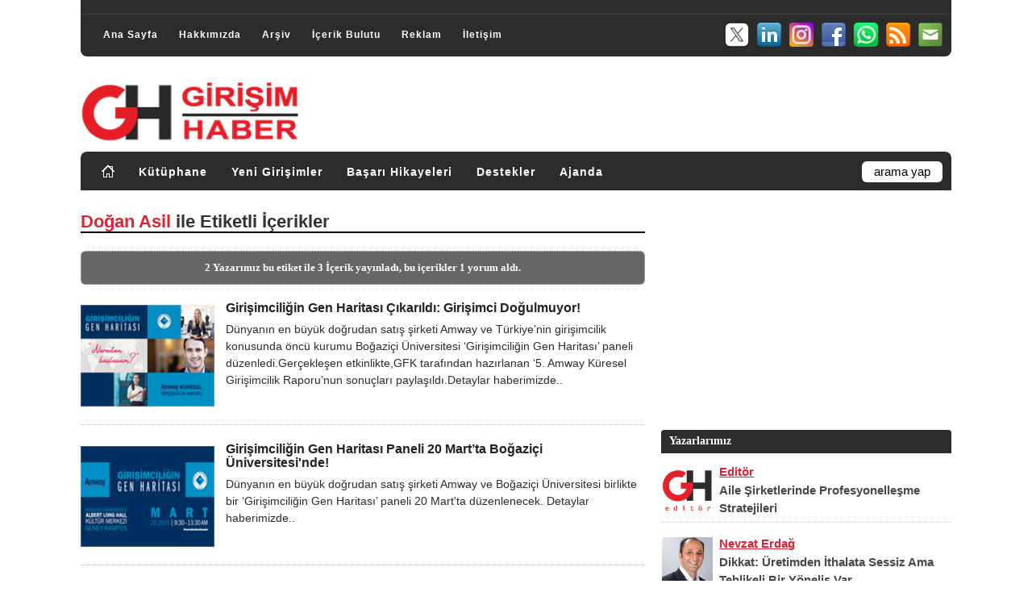

--- FILE ---
content_type: text/html; charset=utf-8
request_url: https://www.google.com/recaptcha/api2/aframe
body_size: 269
content:
<!DOCTYPE HTML><html><head><meta http-equiv="content-type" content="text/html; charset=UTF-8"></head><body><script nonce="NJ4M9LDR0Aze3kRHFSUOJA">/** Anti-fraud and anti-abuse applications only. See google.com/recaptcha */ try{var clients={'sodar':'https://pagead2.googlesyndication.com/pagead/sodar?'};window.addEventListener("message",function(a){try{if(a.source===window.parent){var b=JSON.parse(a.data);var c=clients[b['id']];if(c){var d=document.createElement('img');d.src=c+b['params']+'&rc='+(localStorage.getItem("rc::a")?sessionStorage.getItem("rc::b"):"");window.document.body.appendChild(d);sessionStorage.setItem("rc::e",parseInt(sessionStorage.getItem("rc::e")||0)+1);localStorage.setItem("rc::h",'1769032703031');}}}catch(b){}});window.parent.postMessage("_grecaptcha_ready", "*");}catch(b){}</script></body></html>

--- FILE ---
content_type: application/javascript
request_url: https://t.dtscout.com/pv/?_a=v&_h=girisimhaber.com&_ss=57913wfith&_pv=1&_ls=0&_u1=1&_u3=1&_cc=us&_pl=d&_cbid=2nw3&_cb=_dtspv.c
body_size: -282
content:
try{_dtspv.c({"b":"chrome@131"},'2nw3');}catch(e){}